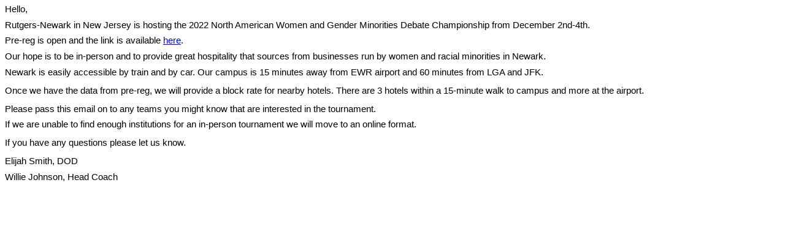

--- FILE ---
content_type: text/html; charset=UTF-8
request_url: https://list.uvm.edu/cgi-bin/wa?A3=ind2209&L=USDEBATE&E=quoted-printable&P=1698&B=--00000000000050a92005e98ac4ff&T=text%2Fhtml;%20charset=UTF-8
body_size: 1902
content:
<div dir="ltr"><p class="MsoNormal" style="margin:0in 0in 8pt;line-height:107%;font-size:11pt;font-family:Calibri,sans-serif">Hello, </p><p class="MsoNormal" style="margin:0in 0in 8pt;line-height:107%;font-size:11pt;font-family:Calibri,sans-serif">Rutgers-Newark in New Jersey is hosting the 2022 North American Women and Gender Minorities Debate Championship from December 2nd-4th.</p><p class="MsoNormal" style="margin:0in 0in 8pt;line-height:107%;font-size:11pt;font-family:Calibri,sans-serif">Pre-reg is open and the link is available <a href="https://forms.gle/r7LjwKvZ4twwY3jN6" target="_blank">here</a><span style="font-size:11pt">.</span></p><p class="MsoNormal" style="margin:0in 0in 8pt;line-height:107%;font-size:11pt;font-family:Calibri,sans-serif">Our hope is to be in-person and to provide great hospitality that sources from businesses run by women and racial minorities in Newark. <br></p>

<p class="MsoNormal" style="margin:0in 0in 8pt;line-height:107%;font-size:11pt;font-family:Calibri,sans-serif">Newark is easily accessible by train and by car. Our campus
is 15 minutes away from EWR airport and 60 minutes from LGA and JFK.<br><br>Once we have the data from pre-reg, we will provide a block rate for nearby hotels. There are 3 hotels within a 15-minute walk to campus and more at the airport.<br><br>Please pass this email on to any teams you might know that are interested in the tournament.<br></p><p class="MsoNormal" style="margin:0in 0in 8pt;line-height:107%;font-size:11pt;font-family:Calibri,sans-serif">If we are unable to find enough institutions for an in-person tournament we will move to an online format. <br><br>If you have any questions please let us know. <br><br>Elijah Smith, DOD</p><p class="MsoNormal" style="margin:0in 0in 8pt;line-height:107%;font-size:11pt;font-family:Calibri,sans-serif">Willie Johnson, Head Coach<br><br><br></p></div>

